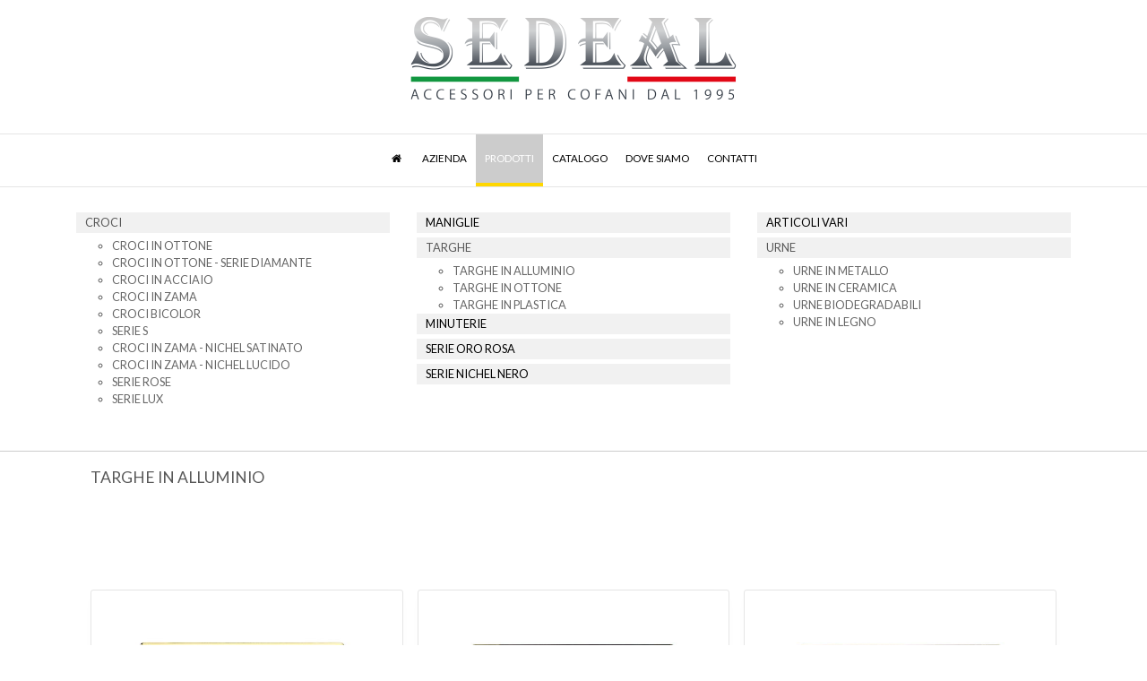

--- FILE ---
content_type: text/html; charset=UTF-8
request_url: https://www.sedeal.it/ita/prodotti.php?cid=12
body_size: 4697
content:
<!DOCTYPE html>
<html lang="it">
  <head>
    <meta charset="UTF-8">
    <meta http-equiv="X-UA-Compatible" content="IE=edge">
    <meta name="viewport" content="width=device-width, initial-scale=1">

    <title>targhe in alluminio  SEDEAL</title>

	
    
    <meta name="author" content="GraphicLab.it">
	
    <link href='https://fonts.googleapis.com/css?family=Open+Sans:400,300,700' rel='stylesheet' type='text/css'>
    <link href="/templates/sed2k161/style/bootstrap.min.css" rel="stylesheet">
    <link href="/templates/sed2k161/css/main.css?v=20240520.02" rel="stylesheet">
    <link rel="stylesheet" href="/templates/sed2k161/js/slick/slick.css">
    <link rel="stylesheet" href="/templates/sed2k161/js/slick/slick-theme.css">
    <link href="/templates/sed2k161/style/glab.css" rel="stylesheet">
    <link href="/templates/sed2k161/style/pretty.css" rel="stylesheet">
<script src="https://kit.fontawesome.com/0e6bc3648d.js" crossorigin="anonymous"></script>



  <script type="text/javascript" src="/templates/js/ajax.js"></script>
</head>
  <body class="pag_prodotti">
<!--  <div class="wrap">-->
	  
<header><div class="logoHeaderBox d-sm-block"><a href="index.php"><img src="/templates/sed2k161/images/accessori-cofani-funebri2.png" class="img-fluid logoHeader"></a></div>
	  
 <div class="navbar navbar-dark bg-dark navbar-expand-md d-sm-block"  data-toggle="sticky-onscroll">
    <div class="mx-auto d-sm-flex d-block flex-sm-nowrap w-100">
        <button type="button" class="navbar-toggler" data-toggle="collapse" data-target=".navbar-collapse">☰</button>               
        <div class="navbar-collapse collapse text-center">
            <ul class="nav navbar-nav nav-fill">                
				<li class="nav-item sm-menu"><a href="azienda.php" title="">azienda</a></li><li class="nav-item sm-menu"><a href="prodotti.php" title="" class="current">prodotti</a></li><li class="nav-item sm-menu"><a href="https://www.sedeal.it/upload/catalogo_SEDEAL_2024.pdf" title="" target="_blank">catalogo</a></li><li class="nav-item sm-menu"><a href="dove-siamo.php" title="">dove siamo</a></li><li class="nav-item sm-menu"><a href="contatti.php" title="">contatti</a></li>
                
            </li>
        </div>
    </div>
</div></header>                 
<a name="menu"></a>
<div class="container-fluid whiteBox">
<div class="row"><div class="col-12"><div class="container">

<div class="row">
  <div class="col-sm-4">
  <ul class="listCategory">
    <li><a class="father">croci</a>
      <ul>
        <li><a href="prodotti.php?cid=8#prd">croci in ottone</a></li>
        <li><a href="prodotti.php?cid=29#prd">croci in ottone - Serie Diamante</a></li>
        <li><a href="prodotti.php?cid=10#prd">croci in acciaio</a></li>
        <li><a href="prodotti.php?cid=9#prd">croci in zama</a></li>
        <li><a href="prodotti.php?cid=11#prd">croci bicolor</a></li>
        <li><a href="prodotti.php?cid=22#prd">Serie S</a></li>
        <li><a href="prodotti.php?cid=25#prd">Croci in zama - nichel satinato</a></li>
        <li><a href="prodotti.php?cid=26#prd">Croci in zama - nichel lucido</a></li>
        <li><a href="prodotti.php?cid=23#prd">Serie Rose</a></li>
<li><a href="prodotti.php?cid=30#prd">Serie LUX</a></li>
      </ul>
    </li>
    </div>
    <div class="col-sm-4">
  <ul class="listCategory">
      <li><a href="prodotti.php?cid=2" class="father">maniglie</a></li>
      <li><a class="father">targhe</a>
        <ul>
          <li><a href="prodotti.php?cid=12#prd">targhe in alluminio</a></li>
          <li><a href="prodotti.php?cid=13#prd">targhe in ottone</a></li>
          <li><a href="prodotti.php?cid=24#prd">targhe in plastica</a></li>
        </ul>
      </li>
    <li><a href="prodotti.php?cid=7" class="father">minuterie</a></li>
    <li><a href="prodotti.php?cid=27" class="father">Serie Oro Rosa</a></li>
    <li><a href="prodotti.php?cid=28" class="father">Serie Nichel Nero</a></li>
		 </ul>
    </div>
    <div class="col-sm-4">
  <ul class="listCategory">
    <li><a href="prodotti.php?cid=5" class="father">Articoli vari</a></li>
    <li><a class="father">urne</a>
      <ul>
        <li><a href="prodotti.php?cid=17#prd">urne in metallo</a></li>
        <li><a href="prodotti.php?cid=15#prd">urne in ceramica</a></li>
        <li><a href="prodotti.php?cid=14#prd">urne biodegradabili</a></li>
        <li><a href="prodotti.php?cid=18#prd">urne in legno</a></li>
      </ul>
    </li>
    
  </ul>
</div>
</div>

</div></div></div>
</div>








<a name="prd"></a>
<div class="container"><div class="row"><div class="col-12">


<div class="titleCat current d-none">targhe in alluminio</div>



<div class="titleCat  d-none">targhe in ottone</div>



<div class="titleCat  d-none">targhe in plastica</div>




</div></div></div>



















<div class="d-sm-none clickToCat"><a href="#menu">LISTA CATEGORIE</a></div>  
<div class="container-fluid">
<!--
	<div class="row pageContent">
    	<div class="col-sm-12">
        	<div class="container">
            	<div class="row">                
                  </div>            
                </div>  
            </div>
        </div>
-->
	<div class="row pageContent">
    	<div class="col-sm-12">
        	<div class="container">
            	<div class="row">
                  <div class="col-sm-12">   
                                       
                  <div class="catalog"><div class="product_even product_row product_row1"><div class="product_cell product_col1"><div class="listItem  cat-12">
<div class="listItemImg"><a href="/modules/catalogue/images/249_0.jpg?T01.jpg?v=3" rel="prettyPhoto[pp_gal]"><img src="/modules/catalogue/images/249_0.jpg?T01.jpg?v=2" class="img-responsive img-fluid" title="T01 15x9 cm" ></a></div>
<div class="listItemDetails">
<div class="listItemName">Art. T01</div>
<div class="listItemType">






</div>
<div class="listItemDim">
<div style="font-size:10px;">Misure:</div>15x9 cm</div>
<div class="listItemExtra"></div>
</div>
</div></div><div class="product_cell product_col2"><div class="listItem  cat-12">
<div class="listItemImg"><a href="/modules/catalogue/images/250_0.jpg?T02.jpg?v=3" rel="prettyPhoto[pp_gal]"><img src="/modules/catalogue/images/250_0.jpg?T02.jpg?v=2" class="img-responsive img-fluid" title="T02 15x9 cm" ></a></div>
<div class="listItemDetails">
<div class="listItemName">Art. T02</div>
<div class="listItemType">






</div>
<div class="listItemDim">
<div style="font-size:10px;">Misure:</div>15x9 cm</div>
<div class="listItemExtra"></div>
</div>
</div></div><div class="product_cell product_col3"><div class="listItem  cat-12">
<div class="listItemImg"><a href="/modules/catalogue/images/251_0.jpg?T03.jpg?v=3" rel="prettyPhoto[pp_gal]"><img src="/modules/catalogue/images/251_0.jpg?T03.jpg?v=2" class="img-responsive img-fluid" title="T03 15x9 cm" ></a></div>
<div class="listItemDetails">
<div class="listItemName">Art. T03</div>
<div class="listItemType">






</div>
<div class="listItemDim">
<div style="font-size:10px;">Misure:</div>15x9 cm</div>
<div class="listItemExtra"></div>
</div>
</div></div><div class="product_cell product_col4"><div class="listItem  cat-12">
<div class="listItemImg"><a href="/modules/catalogue/images/252_0.jpg?T04.jpg?v=3" rel="prettyPhoto[pp_gal]"><img src="/modules/catalogue/images/252_0.jpg?T04.jpg?v=2" class="img-responsive img-fluid" title="T04 12,5x8 cm" ></a></div>
<div class="listItemDetails">
<div class="listItemName">Art. T04</div>
<div class="listItemType">
<div style="font-size:10px;">Disponibile in:</div>
satinato/oro
<br>rame satinato/lucido



</div>
<div class="listItemDim">
<div style="font-size:10px;">Misure:</div>12,5x8 cm</div>
<div class="listItemExtra"></div>
</div>
</div></div><div class="product_cell product_col5"><div class="listItem  cat-12">
<div class="listItemImg"><a href="/modules/catalogue/images/253_0.jpg?T05.jpg?v=3" rel="prettyPhoto[pp_gal]"><img src="/modules/catalogue/images/253_0.jpg?T05.jpg?v=2" class="img-responsive img-fluid" title="T05 12,5x8 cm" ></a></div>
<div class="listItemDetails">
<div class="listItemName">Art. T05</div>
<div class="listItemType">
<div style="font-size:10px;">Disponibile in:</div>
Canna di fucile / bordo oro
<br>Oro / bordo satinato



</div>
<div class="listItemDim">
<div style="font-size:10px;">Misure:</div>12,5x8 cm</div>
<div class="listItemExtra"></div>
</div>
</div></div><div class="product_cell product_col6"><div class="listItem  cat-12">
<div class="listItemImg"><a href="/modules/catalogue/images/254_0.jpg?T06.jpg?v=3" rel="prettyPhoto[pp_gal]"><img src="/modules/catalogue/images/254_0.jpg?T06.jpg?v=2" class="img-responsive img-fluid" title="T06 12,5x8 cm" ></a></div>
<div class="listItemDetails">
<div class="listItemName">Art. T06</div>
<div class="listItemType">






</div>
<div class="listItemDim">
<div style="font-size:10px;">Misure:</div>12,5x8 cm</div>
<div class="listItemExtra"></div>
</div>
</div></div><div class="product_cell product_col7"><div class="listItem  cat-12">
<div class="listItemImg"><a href="/modules/catalogue/images/342_0.jpg?T07.jpg?v=3" rel="prettyPhoto[pp_gal]"><img src="/modules/catalogue/images/342_0.jpg?T07.jpg?v=2" class="img-responsive img-fluid" title="T07 15x9 cm" ></a></div>
<div class="listItemDetails">
<div class="listItemName">Art. T07</div>
<div class="listItemType">
<div style="font-size:10px;">Disponibile in:</div>
Argento




</div>
<div class="listItemDim">
<div style="font-size:10px;">Misure:</div>15x9 cm</div>
<div class="listItemExtra"></div>
</div>
</div></div><div class="product_cell product_col8"><div class="listItem  cat-12">
<div class="listItemImg"><a href="/modules/catalogue/images/284_0.jpg?T115.jpg?v=3" rel="prettyPhoto[pp_gal]"><img src="/modules/catalogue/images/284_0.jpg?T115.jpg?v=2" class="img-responsive img-fluid" title="T115 12,5x8 cm" ></a></div>
<div class="listItemDetails">
<div class="listItemName">Art. T115</div>
<div class="listItemType">
<div style="font-size:10px;">Disponibile in:</div>
bordo diamantato




</div>
<div class="listItemDim">
<div style="font-size:10px;">Misure:</div>12,5x8 cm</div>
<div class="listItemExtra"></div>
</div>
</div></div><div class="product_cell product_col9"><div class="listItem  cat-12">
<div class="listItemImg"><a href="/modules/catalogue/images/285_0.jpg?T116.jpg?v=3" rel="prettyPhoto[pp_gal]"><img src="/modules/catalogue/images/285_0.jpg?T116.jpg?v=2" class="img-responsive img-fluid" title="T116 12,5x8 cm" ></a></div>
<div class="listItemDetails">
<div class="listItemName">Art. T116</div>
<div class="listItemType">
<div style="font-size:10px;">Disponibile in:</div>
bordo diamantato




</div>
<div class="listItemDim">
<div style="font-size:10px;">Misure:</div>12,5x8 cm</div>
<div class="listItemExtra"></div>
</div>
</div></div><div class="product_cell product_col10"><div class="listItem  cat-12">
<div class="listItemImg"><a href="/modules/catalogue/images/286_0.jpg?T117.jpg?v=3" rel="prettyPhoto[pp_gal]"><img src="/modules/catalogue/images/286_0.jpg?T117.jpg?v=2" class="img-responsive img-fluid" title="T117 15x9 cm" ></a></div>
<div class="listItemDetails">
<div class="listItemName">Art. T117</div>
<div class="listItemType">
<div style="font-size:10px;">Disponibile in:</div>
oro / bordo nero
<br>nero / bordo oro



</div>
<div class="listItemDim">
<div style="font-size:10px;">Misure:</div>15x9 cm</div>
<div class="listItemExtra"></div>
</div>
</div></div><div class="product_cell product_col11"><div class="listItem  cat-12">
<div class="listItemImg"><a href="/modules/catalogue/images/287_0.jpg?T119.jpg?v=3" rel="prettyPhoto[pp_gal]"><img src="/modules/catalogue/images/287_0.jpg?T119.jpg?v=2" class="img-responsive img-fluid" title="T119 12,5x8 cm" ></a></div>
<div class="listItemDetails">
<div class="listItemName">Art. T119</div>
<div class="listItemType">






</div>
<div class="listItemDim">
<div style="font-size:10px;">Misure:</div>12,5x8 cm</div>
<div class="listItemExtra"></div>
</div>
</div></div><div class="product_cell product_col12"><div class="listItem  cat-12">
<div class="listItemImg"><a href="/modules/catalogue/images/289_0.jpg?T120.jpg?v=3" rel="prettyPhoto[pp_gal]"><img src="/modules/catalogue/images/289_0.jpg?T120.jpg?v=2" class="img-responsive img-fluid" title="T120 12,5x8 cm" ></a></div>
<div class="listItemDetails">
<div class="listItemName">Art. T120</div>
<div class="listItemType">






</div>
<div class="listItemDim">
<div style="font-size:10px;">Misure:</div>12,5x8 cm</div>
<div class="listItemExtra"></div>
</div>
</div></div><div class="product_cell product_col13"><div class="listItem  cat-12">
<div class="listItemImg"><a href="/modules/catalogue/images/255_0.jpg?T079OL.jpg?v=3" rel="prettyPhoto[pp_gal]"><img src="/modules/catalogue/images/255_0.jpg?T079OL.jpg?v=2" class="img-responsive img-fluid" title="T079OL 14x8,5 cm" ></a></div>
<div class="listItemDetails">
<div class="listItemName">Art. T079OL</div>
<div class="listItemType">






</div>
<div class="listItemDim">
<div style="font-size:10px;">Misure:</div>14x8,5 cm</div>
<div class="listItemExtra"></div>
</div>
</div></div><div class="product_cell product_col14"><div class="listItem  cat-12">
<div class="listItemImg"><a href="/modules/catalogue/images/256_0.jpg?T079N.jpg?v=3" rel="prettyPhoto[pp_gal]"><img src="/modules/catalogue/images/256_0.jpg?T079N.jpg?v=2" class="img-responsive img-fluid" title="T079N 14x8,5 cm" ></a></div>
<div class="listItemDetails">
<div class="listItemName">Art. T079N</div>
<div class="listItemType">






</div>
<div class="listItemDim">
<div style="font-size:10px;">Misure:</div>14x8,5 cm</div>
<div class="listItemExtra"></div>
</div>
</div></div><div class="product_cell product_col15"><div class="listItem  cat-12">
<div class="listItemImg"><a href="/modules/catalogue/images/257_0.jpg?T079A.jpg?v=3" rel="prettyPhoto[pp_gal]"><img src="/modules/catalogue/images/257_0.jpg?T079A.jpg?v=2" class="img-responsive img-fluid" title="T079A 14x8,5 cm" ></a></div>
<div class="listItemDetails">
<div class="listItemName">Art. T079A</div>
<div class="listItemType">






</div>
<div class="listItemDim">
<div style="font-size:10px;">Misure:</div>14x8,5 cm</div>
<div class="listItemExtra"></div>
</div>
</div></div><div class="product_cell product_col16"><div class="listItem  cat-12">
<div class="listItemImg"><a href="/modules/catalogue/images/258_0.jpg?T080OL.jpg?v=3" rel="prettyPhoto[pp_gal]"><img src="/modules/catalogue/images/258_0.jpg?T080OL.jpg?v=2" class="img-responsive img-fluid" title="T080OL 12,5x8 cm" ></a></div>
<div class="listItemDetails">
<div class="listItemName">Art. T080OL</div>
<div class="listItemType">






</div>
<div class="listItemDim">
<div style="font-size:10px;">Misure:</div>12,5x8 cm</div>
<div class="listItemExtra"></div>
</div>
</div></div><div class="product_cell product_col17"><div class="listItem  cat-12">
<div class="listItemImg"><a href="/modules/catalogue/images/259_0.jpg?T080N.jpg?v=3" rel="prettyPhoto[pp_gal]"><img src="/modules/catalogue/images/259_0.jpg?T080N.jpg?v=2" class="img-responsive img-fluid" title="T080N 12,5x8 cm" ></a></div>
<div class="listItemDetails">
<div class="listItemName">Art. T080N</div>
<div class="listItemType">






</div>
<div class="listItemDim">
<div style="font-size:10px;">Misure:</div>12,5x8 cm</div>
<div class="listItemExtra"></div>
</div>
</div></div><div class="product_cell product_col18"><div class="listItem  cat-12">
<div class="listItemImg"><a href="/modules/catalogue/images/260_0.jpg?t080a.jpg?v=3" rel="prettyPhoto[pp_gal]"><img src="/modules/catalogue/images/260_0.jpg?t080a.jpg?v=2" class="img-responsive img-fluid" title="T080A 14x8,5 cm" ></a></div>
<div class="listItemDetails">
<div class="listItemName">Art. T080A</div>
<div class="listItemType">






</div>
<div class="listItemDim">
<div style="font-size:10px;">Misure:</div>14x8,5 cm</div>
<div class="listItemExtra"></div>
</div>
</div></div><div class="product_cell product_col19"><div class="listItem  cat-12">
<div class="listItemImg"><a href="/modules/catalogue/images/261_0.jpg?T079NK.jpg?v=3" rel="prettyPhoto[pp_gal]"><img src="/modules/catalogue/images/261_0.jpg?T079NK.jpg?v=2" class="img-responsive img-fluid" title="T079NK 14x8,5 cm" ></a></div>
<div class="listItemDetails">
<div class="listItemName">Art. T079NK</div>
<div class="listItemType">






</div>
<div class="listItemDim">
<div style="font-size:10px;">Misure:</div>14x8,5 cm</div>
<div class="listItemExtra"></div>
</div>
</div></div><div class="product_cell product_col20"><div class="listItem  cat-12">
<div class="listItemImg"><a href="/modules/catalogue/images/262_0.jpg?T079AR.jpg?v=3" rel="prettyPhoto[pp_gal]"><img src="/modules/catalogue/images/262_0.jpg?T079AR.jpg?v=2" class="img-responsive img-fluid" title="T079AR 14x8,5 cm" ></a></div>
<div class="listItemDetails">
<div class="listItemName">Art. T079AR</div>
<div class="listItemType">






</div>
<div class="listItemDim">
<div style="font-size:10px;">Misure:</div>14x8,5 cm</div>
<div class="listItemExtra"></div>
</div>
</div></div><div class="product_cell product_col21"><div class="listItem  cat-12">
<div class="listItemImg"><a href="/modules/catalogue/images/263_0.jpg?T079S.jpg?v=3" rel="prettyPhoto[pp_gal]"><img src="/modules/catalogue/images/263_0.jpg?T079S.jpg?v=2" class="img-responsive img-fluid" title="T079S 14x8,5 cm" ></a></div>
<div class="listItemDetails">
<div class="listItemName">Art. T079S</div>
<div class="listItemType">






</div>
<div class="listItemDim">
<div style="font-size:10px;">Misure:</div>14x8,5 cm</div>
<div class="listItemExtra"></div>
</div>
</div></div><div class="product_cell product_col22"><div class="listItem  cat-12">
<div class="listItemImg"><a href="/modules/catalogue/images/264_0.jpg?T10.jpg?v=3" rel="prettyPhoto[pp_gal]"><img src="/modules/catalogue/images/264_0.jpg?T10.jpg?v=2" class="img-responsive img-fluid" title="T10 7,5X5,5 cm" ></a></div>
<div class="listItemDetails">
<div class="listItemName">Art. T10</div>
<div class="listItemType">






</div>
<div class="listItemDim">
<div style="font-size:10px;">Misure:</div>7,5X5,5 cm</div>
<div class="listItemExtra"></div>
</div>
</div></div><div class="product_cell product_col23"><div class="listItem  cat-12">
<div class="listItemImg"><a href="/modules/catalogue/images/265_0.jpg?T10A.jpg?v=3" rel="prettyPhoto[pp_gal]"><img src="/modules/catalogue/images/265_0.jpg?T10A.jpg?v=2" class="img-responsive img-fluid" title="T10A 7,5X5,5 cm" ></a></div>
<div class="listItemDetails">
<div class="listItemName">Art. T10A</div>
<div class="listItemType">






</div>
<div class="listItemDim">
<div style="font-size:10px;">Misure:</div>7,5X5,5 cm</div>
<div class="listItemExtra"></div>
</div>
</div></div><div class="product_cell product_col24"><div class="listItem  cat-12">
<div class="listItemImg"><a href="/modules/catalogue/images/266_0.jpg?T11.jpg?v=3" rel="prettyPhoto[pp_gal]"><img src="/modules/catalogue/images/266_0.jpg?T11.jpg?v=2" class="img-responsive img-fluid" title="T11 7X3 cm" ></a></div>
<div class="listItemDetails">
<div class="listItemName">Art. T11</div>
<div class="listItemType">






</div>
<div class="listItemDim">
<div style="font-size:10px;">Misure:</div>7X3 cm</div>
<div class="listItemExtra"></div>
</div>
</div></div><div class="product_cell product_col25"><div class="listItem  cat-12">
<div class="listItemImg"><a href="/modules/catalogue/images/267_0.jpg?T12.jpg?v=3" rel="prettyPhoto[pp_gal]"><img src="/modules/catalogue/images/267_0.jpg?T12.jpg?v=2" class="img-responsive img-fluid" title="T12 7x4 cm" ></a></div>
<div class="listItemDetails">
<div class="listItemName">Art. T12</div>
<div class="listItemType">






</div>
<div class="listItemDim">
<div style="font-size:10px;">Misure:</div>7x4 cm</div>
<div class="listItemExtra"></div>
</div>
</div></div><div class="product_cell product_col26"><div class="listItem  cat-12">
<div class="listItemImg"><a href="/modules/catalogue/images/268_0.jpg?T13.jpg?v=3" rel="prettyPhoto[pp_gal]"><img src="/modules/catalogue/images/268_0.jpg?T13.jpg?v=2" class="img-responsive img-fluid" title="T13 8x6 cm" ></a></div>
<div class="listItemDetails">
<div class="listItemName">Art. T13</div>
<div class="listItemType">






</div>
<div class="listItemDim">
<div style="font-size:10px;">Misure:</div>8x6 cm</div>
<div class="listItemExtra"></div>
</div>
</div></div><div class="product_cell product_col27"><div class="listItem  cat-12">
<div class="listItemImg"><a href="/modules/catalogue/images/269_0.jpg?T14.jpg?v=3" rel="prettyPhoto[pp_gal]"><img src="/modules/catalogue/images/269_0.jpg?T14.jpg?v=2" class="img-responsive img-fluid" title="T14 8,5x6 cm" ></a></div>
<div class="listItemDetails">
<div class="listItemName">Art. T14</div>
<div class="listItemType">






</div>
<div class="listItemDim">
<div style="font-size:10px;">Misure:</div>8,5x6 cm</div>
<div class="listItemExtra"></div>
</div>
</div></div></div></div>                  
                  </div>     
                </div>  
                
            </div>
        </div>
	</div>
</div>
<!--</div>-->
    <div class="footer container-fluid">
      <div class="container py-5">
		  <img src="/templates/sed2k161/images/accessori-cofani-funebri2-white.png" class="logoFooter img-responsive img-fluid">
                	<h2></h2>
			<div class="row row-like-a-table justify-content-between align-items-center">
                <div class="col-sm-4">

	               <p><strong>SEDEAL</strong><br>
di Laffranchi A. &amp; C. s.a.s. Via G.Rossa, 8<br>
25062 Campagnola di Concesio (Brescia) Italia<br>
<i class="fas fa-phone"></i> +39.030.2185183<br>
<i class="fas fa-fax"></i> +39.030.2185183<br>
<i class="fas fa-envelope"></i> info@sedeal.it<br>
</p>
                </div>
              <!--   <div class="col-sm-4 colListCat d-none d-sm-block">
                    <strong>Catalogo SE.DE.AL.</strong>
                    <ul class="listCategory"><li><a href="prodotti.php?cid=1" class="father">croci</a>
<ul>
<li ><a href="prodotti.php?cid=8#prd">croci in ottone</a></li><li ><a href="prodotti.php?cid=10#prd">croci in acciaio</a></li><li ><a href="prodotti.php?cid=9#prd">croci in zama</a></li><li ><a href="prodotti.php?cid=11#prd">croci bicolor</a></li><li ><a href="prodotti.php?cid=22#prd">Serie S</a></li><li ><a href="prodotti.php?cid=25#prd">Croci in zama - nichel satinato</a></li><li ><a href="prodotti.php?cid=26#prd">Croci in zama - nichel lucido</a></li><li ><a href="prodotti.php?cid=23#prd">Serie Rose</a></li><li ><a href="prodotti.php?cid=29#prd">Serie Diamante</a></li><li ><a href="prodotti.php?cid=30#prd">Serie LUX</a></li>
</ul>
</li><li><a href="prodotti.php?cid=2" class="father">maniglie</a></li><li><a href="prodotti.php?cid=3" class="father">targhe</a>
<ul>
<li ><a href="prodotti.php?cid=12#prd">targhe in alluminio</a></li><li ><a href="prodotti.php?cid=13#prd">targhe in ottone</a></li><li ><a href="prodotti.php?cid=24#prd">targhe in plastica</a></li>
</ul>
</li><li><a href="prodotti.php?cid=7" class="father">minuterie</a></li><li><a href="prodotti.php?cid=27" class="father">Serie Oro Rosa</a></li><li><a href="prodotti.php?cid=28" class="father">Serie Nichel Nero</a></li><li><a href="prodotti.php?cid=5" class="father">articoli vari</a></li><li><a href="prodotti.php?cid=4" class="father">urne</a>
<ul>
<li ><a href="prodotti.php?cid=17#prd">urne in metallo</a></li><li ><a href="prodotti.php?cid=15#prd">urne in ceramica</a></li><li ><a href="prodotti.php?cid=14#prd">urne biodegradabili</a></li><li ><a href="prodotti.php?cid=18#prd">urne in legno</a></li>
</ul>
</li></ul>     
                </div> -->
                <div class="col-sm-4 text-right d-flex flex-column">
   
<a href="catalogo.php">
    <img src="/templates/sed2k161/images/catalogo-sedeal.jpg" class="img-responsive img-fluid img-catalogo">
</a>
<a href="https://www.sedeal.it/upload/catalogo_SEDEAL_2024.pdf" class="btn btn__catalog--footer" >Sfoglia il catalogo </a>

                </div>
            </div>
      </div>
      <div style="border-top:solid 1px #ffffff;" class="container-fluid">
        <div class="row no-gutters">
            <div class="col-12">
                <div class="container p-2">
                    <div class="row no-gutters justify-content-between align-items-center">
                        <div class="col-6">P.Iva 03304790177</div>
                        <div class="col-6 text-right"><a href="https://www.sedeal.it/upload/privacy.pdf" target="_blank">privacy e cookie policy</a></div>
                    </div>
                  </div>
            </div>
        </div>
      </div>
    </div>

    <script src="/templates/sed2k161/js/jquery.min.js"></script>
    <script src="/templates/sed2k161/js/bootstrap.min.js"></script>
    <script src="/templates/sed2k161/js/plugins.js"></script>
    <script src="/templates/sed2k161/js/jquery.themepunch.tools.min.js"></script>
    <script src="/templates/sed2k161/js/jquery.prettyPhoto.js"></script>
    <script src="/templates/sed2k161/js/slick/slick.min.js"></script> 
    <script src="/templates/sed2k161/js/graphiclab.js"></script>    
  <script language="JavaScript" type="text/javascript" name="smCataloguePopup">
<!-- 
if (typeof catalogue_popup == 'undefined')
catalogue_popup = function(img, w, h, isnotimg)
{
 var url = "";
 if (isnotimg) url = img;
 var popupwin=window.open(url, '', 'toolbar=no, location=no, directories=no, status=no, menubar=no, scrollbars=no, resizable=no, copyhistory=no, width='+ w +', height='+ h +', screenX=150, screenY=150, top=150, left=150');
 if (popupwin && popupwin.document) {
 if (!isnotimg)
  {
   popupwin.document.write('<HT'+'ML>');
   popupwin.document.write('<HE'+'AD>');
   popupwin.document.write('<TI'+'TLE>Dettaglio</TIT'+'LE>');
   popupwin.document.write('<scr'+'ipt language="JavaScript" type="text/javascript">');
   popupwin.document.write('resize = function()');
   popupwin.document.write(' {');
   popupwin.document.write('  var i=0;');
   popupwin.document.write('  if (navigator.userAgent.indexOf("Chrome") > -1) i=23;');
   popupwin.document.write('  if (document.images[0]) window.resizeTo(document.images[0].width +16,  document.images[0].height+90-i);');
   popupwin.document.write('  self.focus();');
   popupwin.document.write(' }');
   popupwin.document.write('</scr'+'ipt>');
   popupwin.document.write('</HE'+'AD>');
   popupwin.document.write('<BO'+'DY bgcolor="#FFFFFF" bottommargin=0 marginheight=0 marginwidth=0 rightmargin=0 topmargin=0 leftmargin=0 onload="resize()"><a');
   popupwin.document.write(' href="javascript:window.close()"><img src="'+img+'" width="'+w+'"  height="'+h+'" alt="" border="0"></a></BO'+'DY>');
   popupwin.document.write("</HT"+"ML>");
   popupwin.document.close();
  }
 popupwin.moveTo((screen.availWidth-w) / 2, (screen.availHeight-h) / 2);
 popupwin.moveTo((screen.availWidth-w) / 2, (screen.availHeight-h) / 2);
 popupwin.focus();
 }
}
// -->
</script>
<script language="JavaScript" type="text/javascript">
<!-- 
if (typeof ecOrderProduct == "undefined")
 {
  ecOrderProduct = function(page, cid, pid, obj)
   {
    var qt = 0;
    var err = false;
    var cart = { "page": page, "ecCmd": "addcartproduct", "pref": "&pid="+pid, "qty": "", "param": "" };
    if (cid >= 0) cart.pref += "&cid=" + cid;
    var p = document.getElementsByTagName('select');
    var myRE = new RegExp("^p"+pid+"opt(.)");
    for(i=0;i<p.length && err == false;i++)
     {
      var res = myRE.exec(p[i].name);
      if (res != null && res.length > 1)
       {
        if (p[i].selectedIndex == 0) err = p[i];
        cart.qty += "&opt"+ res[1] +"="+ p[i].options[p[i].selectedIndex].value;
       }
     }
    if (err == false)
     {
      p = document.getElementsByTagName('input');
      for(i=0;i<p.length;i++)
       {
        if (p[i].name == "q"+pid)
         {
          cart.qty += "&q="+ p[i].value;
          qt += p[i].value;
         }
        if (p[i].name.indexOf("q"+pid+"opt")==0)
         {
          if (p[i].value != 0)
           {
            cart.qty += "&"+ p[i].name +"="+ p[i].value;
            qt += p[i].value;
           }
         }
        if (p[i].name == "qmi"+pid)
         {
          cart.param += "&qmi="+ p[i].value;
         }
        if (p[i].name == "qma"+pid)
         {
          cart.param += "&qma="+ p[i].value;
         }
        if (p[i].name == "qmu"+pid)
         {
          cart.param += "&qmu="+ p[i].value;
         }
       }

      if (typeof ecOrderProductAddictionalOptions == "function")
        err = ecOrderProductAddictionalOptions(page, cid, pid, cart, obj);

      p = document.getElementsByTagName('textarea');
      for(i=0;i<p.length;i++)
       {
        if (p[i].name == "q"+pid+"notes")
         {
          cart.param += "&"+ p[i].name +"="+ escape(p[i].value);
         }
       }

     }
    if (err == false)
     {
      if (qt != 0)
       {
        if (typeof ecOrderAjaxProduct != "function") self.location.href=cart.page+"?ecCmd="+cart.ecCmd+cart.pref+cart.qty+cart.param;
        else return ecOrderAjaxProduct(cart, pid, cid, obj);
       }
      else alert("Inserire una quantit&agrave;!");
     }
    else
     {
      alert("Selezionare un'opzione");
      err.focus();
     }
   }
 }
// -->
</script>
</body>
</html>

--- FILE ---
content_type: text/css
request_url: https://www.sedeal.it/templates/sed2k161/css/main.css?v=20240520.02
body_size: 4940
content:
@import"https://fonts.googleapis.com/css?family=Open+Sans:400,700";@import"https://fonts.googleapis.com/css?family=Lato:300,400,900";@import"https://fonts.googleapis.com/css?family=Lato:300,400,900";:root{--footerHeight:635px}@media(min-width: 576px){:root{--footerHeight:495px}}.blur{-webkit-filter:blur(5px);-moz-filter:blur(5px);-o-filter:blur(5px);-ms-filter:blur(5px)}.blur:after{content:"";display:block;position:fixed;top:0px;left:0px;width:110%;height:110%;background:rgba(0,0,0,.87)}.red{color:#666}.saturate{filter:saturate(3)}.grayscale{filter:grayscale(100%)}.contrast{filter:contrast(160%)}.brightness{filter:brightness(0.25)}.superBrightness{filter:brightness(10)}invert{filter:invert(100%)}.sepia{filter:sepia(100%)}.huerotate{filter:hue-rotate(180deg)}.rss.opacity{filter:opacity(50%)}body{overflow-x:hidden}#wrapper{padding-left:0;transition:all .5s ease}#wrapper.toggled{padding-left:30%}#sidebar-wrapper{z-index:1000;position:fixed;left:30%;width:0;height:100%;margin-left:-30%;overflow-y:auto;background:#000;transition:all .5s ease;color:#fff}#wrapper.toggled #sidebar-wrapper{width:30%}#page-content-wrapper{width:100%;position:absolute;height:100%}#wrapper.toggled #page-content-wrapper{position:absolute;margin-left:-30%}.navbar-toggle{float:left;background-color:#000}.navbar-toggle .icon-bar{background-color:#fff}.containerSidebar{position:relative}button#menu-toggle{background:#f1f1f1;border:0px;border-radius:200px;height:40px;width:40px;display:block;text-align:center;position:absolute;top:20px;left:20px;z-index:20}button#menu-toggle .icon-bar{background-color:#000;display:block;width:50%;height:3px;margin:auto}button#menu-toggle .icon-bar+.icon-bar{margin-top:4px}button#menu-toggle-close{background:#fff;border:0px;border-radius:200px;height:40px;width:40px;display:none;text-align:center;position:absolute;top:20px;right:30px;color:#000}button#menu-toggle-close .icon-closer{color:#000;display:block;width:50%;height:3px;margin:auto}button#menu-toggle-close .icon-bar+.icon-bar{margin-top:4px}.toggled button#menu-toggle-close{display:block}.sidebarMenu{margin-top:80px}.sidebarMenu a{color:#fff}div#cookie-msg{background:#666 !important;color:#fff !important;z-index:10000;position:absolute;bottom:0px}div#cookie-msg-inner{font-size:13px}div#cookie-msg-inner a{color:#fff;text-decoration:underline}div#cookieClose{background:#ccc !important;color:#fff !important;text-transform:uppercase}html{position:relative;min-height:100%;background:#fff}body{margin:0px 0px var(--footerHeight) 0px;margin-bottom:var(--footerHeight);background:#fff;background-repeat:no-repeat;background-size:cover;background-attachment:fixed}header{height:189px}header .container-fluid.top{background:#f1f1f1;color:#fff;font-size:12px}header .container-fluid.top .toReserved{background:#666;padding:5px 10px;margin-right:-15px;width:150px;text-align:center;float:right}header .container-fluid.top .dataContact{padding:5px 10px;margin-right:-15px}header .toReserved{background:#666;padding:5px 10px;margin-right:-15px;width:150px;text-align:center;position:absolute;right:0px;color:#fff;line-height:27px}header .head{margin:20px auto}header .head .socialIcons a{color:#585858;margin:0px 10px}.navbar-header{height:130px}.logoHeaderBox{text-align:center;width:100%;margin-top:1rem}.logo{width:200px;height:auto}body{color:#585858 !important;font-size:.8em}*{font-family:"Lato",sans-serif}h1,.h1{font-size:1.3rem;font-weight:300;margin-top:20px;margin-bottom:10px;color:#666}h2,.h2{font-weight:300;margin:0px 0px 1em 0px}h3,.h3{font-size:25px;font-weight:300;color:gold}h4,.h4{font-size:18px;font-weight:300}hr{border-top:1px solid #585858}a{color:#666}a:hover{color:inherit}a:active{color:inherit}a:visit{color:inherit}p,.p{line-height:1.5em;font-size:1.3em}.bigTitle{font-size:2.5rem;font-weight:300;color:#fff}.bigSubTitle{font-size:35px;color:#666;font-weight:300;margin-top:-20px}.support .dataContact a{color:#fff}@media(min-width: 320px)and (max-width: 414px){.bigTitle{font-size:1.8rem}.h2,h2{font-size:1.4rem}}@media(min-width: 415px)and (max-width: 767px){.h2,h2{font-size:1.8rem}}@media(min-width: 768px){.h2,h2{font-size:1.5rem}}.signin_login{width:100%;margin:0px;padding:1rem;position:fixed;top:0px;left:0px;z-index:10000000;background:#ccc}.signin_login .title{font-weight:900;color:#ccc}.signin_logout{background:#f1f1f1;font-size:.8rem;padding:20px}.signin_logout .title{display:none}.signin_logout .btn-sm{font-size:.6rem;margin-bottom:5px}.signin_logout .button_data{display:none;text-align:left;padding-top:10px}.signin_logout .button_data .button{margin:0px}.signin_logout .disabled{opacity:.3}.signin_logout .btn-warning{background:gold;border-color:gold;color:#fff}.btn-recover+button{display:none}.showIfLogged{display:none}.bottle{position:relative;background:url(/upload/catalogo/fluid.png);background-position-x:0px;background-position-y:-65px}.pointsFluid{transform:rotate(-90deg);position:absolute;top:31px;right:-20px;font-weight:600}.pointsFluid:before{content:"";border-right:1px dashed #353a40;width:1px;height:30px;display:block;position:absolute;margin-left:-5px;bottom:3px}.signin_newuser .label_data{display:block !important}.signin_pwdchange .label_data{display:inline-block}.signin_pwdchange .field{display:block;margin-left:0px !important}.space-sm-20{height:20px}.space-sm-40{height:40px}.carousel{box-shadow:0px 3px 15px -3px rgba(0,0,0,.05);border-bottom:solid 1px #f0f0f0;position:relative}.carousel-inner-100 .carousel-item{height:calc(100vh - 189px);min-height:300px;background:no-repeat center center scroll;background-size:cover}.carousel-inner-100 .carousel-item .carousel-caption{position:absolute;top:50%;left:0%;width:100%;text-align:center}.carousel-inner-100 .carousel-caption{margin:0 10%;width:auto}.carousel-inner-100 .carousel-caption .bigTitle{text-transform:uppercase}.carousel-inner-100 .carousel-caption .bigTitle:after{border-top:1px solid #fff;width:150px;margin:20px 0px;content:"";height:1px;display:block}.carousel-inner-100 .carousel-caption p{font-size:1.25rem;font-weight:300;text-transform:uppercase}.carousel-inner-100 .carousel-caption .btn,.carousel-inner-100 .carousel-caption .smFMform1 .button_data .button,.smFMform1 .button_data .carousel-inner-100 .carousel-caption .button{font-size:1.25rem;font-weight:300;text-transform:uppercase;border:1px solid #fff;padding:5px 10px;border-radius:0px}.carousel-inner-100 .carousel-caption .btn:hover,.carousel-inner-100 .carousel-caption .smFMform1 .button_data .button:hover,.smFMform1 .button_data .carousel-inner-100 .carousel-caption .button:hover{background:#666;border:1px solid #666}.carousel-inner-100 .carousel-banner-inside{position:absolute;top:50%;left:50%;transform:translate(-50%, -50%);-webkit-transform:translate(-50%, -50%);-ms-transform:translate(-50%, -50%);-moz-transform:translate(-50%, -50%);-o-transform:translate(-50%, -50%)}div#carouselHome{margin:auto}@keyframes home-arrow-down{from{transform:translate3d(0, 0px, 0);filter:alpha(opacity=0);opacity:0;-ms-filter:"progid:DXImageTransform.Microsoft.Alpha(Opacity=0)"}10%{transform:translate3d(0, 5px, 0);filter:alpha(opacity=100);opacity:1;-ms-filter:"progid:DXImageTransform.Microsoft.Alpha(Opacity=100)"}to{transform:translate3d(0, 30px, 0);filter:alpha(opacity=0);opacity:0;-ms-filter:"progid:DXImageTransform.Microsoft.Alpha(Opacity=0)"}}@keyframes fade-out{from{filter:alpha(opacity=100);opacity:1;-ms-filter:"progid:DXImageTransform.Microsoft.Alpha(Opacity=1)"}to{filter:alpha(opacity=0);opacity:0;-ms-filter:"progid:DXImageTransform.Microsoft.Alpha(Opacity=0)"}}@keyframes fade-in{from{filter:alpha(opacity=0);opacity:0;-ms-filter:"progid:DXImageTransform.Microsoft.Alpha(Opacity=0)"}to{filter:alpha(opacity=100);opacity:1;-ms-filter:"progid:DXImageTransform.Microsoft.Alpha(Opacity=1)"}}.fieldNewsletter input[type=text]{width:350px;display:inline-block;border:0px;height:38px;margin-right:-56px;vertical-align:top;padding-right:60px;color:#585858}.newsletter_container{width:400px;margin:0 auto;border:1px solid #ccc}.newsletter_container .field.fmFieldType2{display:block;width:100%;padding:1rem 1rem 0 1rem}.newsletter_container .field.fmFieldType3{width:100%;margin-left:0px;padding:1rem 1rem 0 1rem}.newsletter_container .title{font-size:1rem;background:url(/upload/banner/newsletter.jpg);padding:1rem;height:230px;text-align:right;color:#fff}.newsletter_container .button_data{text-align:center;margin-bottom:1rem}.newsletter_container .button{margin:0 auto}.newsletter_container .success{font-size:2rem;padding:1rem;text-align:left}.row.course{border-bottom:1px solid #ccc}.bigDate{font-size:2.4rem;text-align:center;padding:5px;border-radius:5px;color:#666;display:inline-block}.bigDate .monthDate{text-transform:uppercase;font-size:.3rem}.monthDate[month="01"]:before{content:"GENNAIO"}.monthDate[month="02"]:before{content:"FEBBRAIO"}.monthDate[month="03"]:before{content:"MARZO"}.monthDate[month="04"]:before{content:"APRILE"}.monthDate[month="05"]:before{content:"MAGGIO"}.monthDate[month="06"]:before{content:"GIUGNO"}.monthDate[month="07"]:before{content:"LUGLIO"}.monthDate[month="08"]:before{content:"AGOSTO"}.monthDate[month="09"]:before{content:"SETTEMBRE"}.monthDate[month="10"]:before{content:"OTTOBRE"}.monthDate[month="11"]:before{content:"NOVEMBRE"}.monthDate[month="12"]:before{content:"DICEMBRE"}.monthDate{font-size:0px !important}.monthDate:before{display:block;font-size:15px;text-align:center}.courseTitle{font-size:1.1rem}.courseTitle.gratis:after{content:"GRATUITO";display:block;color:#c00;font-size:10px}.calText{text-transform:uppercase;font-size:1rem}.otTable{position:relative}.otTh div{display:inline-block;width:150px;border-top:1px solid;border-bottom:1px solid;border-right:1px solid;padding:.5rem;text-align:center}.otTh div:first-child{border-left:1px solid}.otRow div{display:inline-block;margin-top:-1px}.otRow div{display:inline-block;width:150px;border-top:1px solid;border-bottom:1px solid;border-right:1px solid;padding:.5rem;text-align:center}.otRow div:first-child{border-left:1px solid}body[page=user] .signin_newuser .h4{display:none}.pageContent{margin-top:5rem;min-height:500px}.whiteBox{background:#fff;padding:2rem;border-bottom:1px solid #ccc}.categorySlider{display:flex;gap:10px}.categorySlider__item{width:100%;height:100%;padding:25px;border:solid 1px #e5e5e5;box-shadow:0px 3px 15px -3px rgba(0,0,0,.02);border-radius:3px;overflow:hidden;display:flex;flex-direction:column;align-content:center;align-items:center;margin-left:5px;margin-right:5px}.categorySlider__item .name{font-size:20px}.categorySlider__item .photo{width:100%;height:100%}.categorySlider__item .photo img{-o-object-fit:cover;object-fit:cover;width:100%;height:100%}.showIfNotLogged,.showIfLogged{display:none}.catalog{margin-bottom:100px}.catalog .clearfix{border-bottom:1px solid #ccc;padding-top:20px;margin-bottom:20px}@media(min-width: 767px){.catalog .clearfix{grid-column:span 2}}@media(min-width: 991px){.catalog .clearfix{grid-column:span 3}}.listItemDetails{padding:10px;border-top:1px solid #e5e5e5}.listItemName{font-weight:bold}.listItemType{margin-top:10px}.listItemDim{margin-top:10px}.listItemImg{min-height:270px;background:#fff;position:relative}ul.listCategory{list-style:none;padding-left:0px;font-size:.8rem;text-transform:uppercase}a.father{background:#f1f1f1;display:block;padding:2px 10px;margin-bottom:5px;color:#000}.clickToCat{position:fixed;bottom:0px;z-index:100;background:#fff;text-align:center;display:block;width:100%;padding:5px;border-top:1px solid #ccc}.titleCat.current{display:block !important;font-size:1.1rem;margin:1rem 0 1rem 1rem;text-transform:uppercase}img#fullResImage{height:100%;width:auto !important;max-width:100%;height:auto !important;max-height:95%;position:absolute;top:50%;left:50%;transform:translate(-50%, -50%);-webkit-transform:translate(-50%, -50%);-ms-transform:translate(-50%, -50%);-moz-transform:translate(-50%, -50%);-o-transform:translate(-50%, -50%)}.pp_pic_holder.light_rounded{position:fixed;top:50% !important;left:50% !important;transform:translate(-50%, -50%);-webkit-transform:translate(-50%, -50%);-ms-transform:translate(-50%, -50%);-moz-transform:translate(-50%, -50%);-o-transform:translate(-50%, -50%);width:calc(70% - 20px) !important;background:#fff;height:calc(70vh - 20px)}.pp_content{width:100% !important;text-align:center;height:100% !important}.pp_hoverContainer{width:100% !important;height:100% !important}.pp_details{width:100% !important}.pp_content_container{height:100%}.pp_left{height:100%}.pp_right{height:calc(100% - 20px)}.pp_fade{height:100%}div#pp_full_res{height:calc(100% - 50px) !important}.pp_bottom{display:none}.pp_details{position:fixed !important;bottom:0px;left:0px;margin:10px !important;width:calc(100% - 20px) !important;padding:20px !important;z-index:100000}a.pp_close{height:70px !important;background:#006400;display:block;position:absolute;top:0px;right:0px;background:url(/templates/sed2k161/images/close.png) !important;width:70px !important;background-size:cover !important;background-repeat:no-repeat}a.pp_next{height:50px !important;width:50px !important;background:url(/templates/sed2k161/images/next.png) #000 !important;background-size:cover !important;background-repeat:no-repeat;position:absolute;top:50%;right:0px;transform:translate(0, -50%);-webkit-transform:translate(0, -50%);-ms-transform:translate(0, -50%);-moz-transform:translate(0, -50%);-o-transform:translate(0, -50%);background-position:-5px !important}a.pp_previous{height:50px !important;width:50px !important;background:url(/templates/sed2k161/images/prev.png) #000 !important;background-size:cover !important;background-repeat:no-repeat;position:absolute;top:50%;left:-40px;transform:translate(0, -50%);-webkit-transform:translate(0, -50%);-ms-transform:translate(0, -50%);-moz-transform:translate(0, -50%);-o-transform:translate(0, -50%);background-position:5px !important}.product_row{display:grid;grid-template-columns:repeat(auto-fill, minmax(260px, 1fr));grid-template-rows:auto;grid-column-gap:1rem;grid-row-gap:1rem;width:100%;padding:1rem}.product_row .product_cell{width:100%;height:100%;border:solid 1px #e5e5e5;border-radius:3px;overflow:hidden;box-shadow:0px 3px 15px -3px rgba(0,0,0,.02)}.product_row .product_cell .listItem{height:100%;width:100%;display:flex;flex-direction:column;padding:15px}@media(min-width: 320px)and (max-width: 414px){.product{width:100%;display:inline-block}}@media(min-width: 320px)and (max-width: 767px){body[page=brand] .product{width:49%}}@media(width: 768px){body[page=brand] .product{width:49%}}@media(min-width: 415px)and (max-width: 767px){.product{width:49%;display:inline-block}}.googlemap{height:500px}.googlemapLocation.googlemapLocation_postheader{background:rgba(61,61,61,.74);margin:0px auto 19px auto;padding:10px 20px 0px 20px;z-index:10;position:relative;width:100%;color:#fff}.googlemapLocation.googlemapLocation_postheader input[type=text]{color:#000}.googlemapLocation.googlemapLocation_postheader input[type=submit]{position:absolute;top:48px;right:20px;height:40px;background:#948a80;border:0px;color:#fff;text-transform:uppercase;padding:0px 20px}div#googlemapDirections_carousel{margin:0px auto;max-width:360px;padding:10px}select,textarea,input[type=text],input[type=password],input[type=datetime],input[type=datetime-local],input[type=date],input[type=month],input[type=time],input[type=week],input[type=number],input[type=email],input[type=url],input[type=search],input[type=tel],input[type=color],input[type=file]{display:inline-block;-webkit-font-smoothing:antialiased;-webkit-text-size-adjust:100%;font-weight:inherit;width:100%;height:40px;padding:0px 5px;font-size:14px;line-height:25px;color:inherit;border:1px solid #ccc;background:#fff;resize:none;vertical-align:middle;box-shadow:none;border-radius:0;transition:all 200ms ease-in}input[type=file]{line-height:40px}.field{margin-bottom:1rem;display:inline-block}.field:nth-child(1n){width:49%;margin-right:1%}.field:nth-child(2n){width:49%;margin-right:0%;margin-left:1%}textarea{height:200px}.field .mandatory:after{content:"*";margin-left:5px;font-size:.7em;position:absolute}.field .value_check{float:left;margin-right:10px}.value_data{position:relative}.privacy{font-size:.6em;font-style:italic;margin:10px 0px}.search{position:relative;background:#f1f1f1;margin-left:-10px;padding:10px;margin-top:10px;color:#666;font-size:.9em;border:1px solid #ccc}.search input{width:100%;border:1px solid #ccc;margin-top:5px;font-size:1.5em;background:#fff}.search .btn-search{position:absolute;bottom:6px;right:16px;padding:4px 5px !important;font-size:1.5em !important;border-radius:0px;color:#fff;text-transform:uppercase;width:80px;background:#ccc}.label_data{display:none}.errormessage{text-align:center;padding-top:1rem;color:red;font-style:italic;margin:.5rem}.smFMform1{border:solid 1px #e5e5e5;padding:20px;border-radius:3px;box-shadow:0px 3px 15px -3px rgba(0,0,0,.02);margin-bottom:50px}.smFMform1 .button_data{text-align:center}@media(max-width: 540px){.smFMform1 .field{width:100%;margin:7px 0}}.sticky.is-sticky{position:fixed;left:0;right:0;top:0;z-index:1000;width:100%}.nav>li>ul{display:none}.navbar{font-size:.9em;margin-bottom:0;border:0px;border-radius:0px;background-color:#fff !important;border-bottom:0px solid #000;padding:0px}.navbar li a{text-transform:uppercase;color:#fff;padding:10px}.navbar li .card a{padding:0px}.navbar li .card a:hover{background:rgba(0,0,0,0)}.navbar-collapse{border-top:1px solid #e5e5e5;border-bottom:1px solid #e5e5e5;justify-content:center;margin-top:35px}ul.nav.navbar-nav{text-align:center;line-height:34px;display:flex;justify-content:center;gap:10px}ul.nav.navbar-nav li.nav-item.sm-menu{line-height:34px}ul.nav.navbar-nav a{color:#000;display:block}ul.nav.navbar-nav a:hover{color:#666;border-bottom:4px solid gold;background:#ccc}ul.nav.navbar-nav a.current{text-decoration:none;background:#ccc !important;color:#fff !important;border-bottom:4px solid gold !important}button.navbar-toggler{background:#666;margin:1rem}.collapse.show{z-index:100;position:relative;background-color:#e4e4e4}.btn,.smFMform1 .button_data .button{display:inline-block;font-weight:400;text-align:center;white-space:nowrap;vertical-align:middle;-webkit-user-select:none;-moz-user-select:none;user-select:none;border:1px solid rgba(0,0,0,0);padding:.375rem .75rem;font-size:1rem;line-height:1.5;border-radius:.25rem;transition:color .15s ease-in-out,background-color .15s ease-in-out,border-color .15s ease-in-out,box-shadow .15s ease-in-out}.btn-recover{background:#ccc;color:#666}.btn-cta{background:#666;color:#fff}a.btn-cta{color:#fff !important}.btn-ctaB{background:rgba(0,0,0,0);border:1px solid #fff;text-transform:uppercase}.btn-ctaB.dark{border:1px solid #000;color:#000}.btn-ctaB.white{background:#fff !important}.btn-ctaR{background:rgba(0,0,0,0);border:1px solid #c00;color:#c00;text-transform:uppercase}.btn__carousel{border:solid 1px #b8b8b8;color:#b8b8b8;padding:10px 20px;text-transform:uppercase;position:absolute;bottom:30px;left:20%;z-index:2}.btn__catalog--footer{border:solid 1px #fff;color:#fff;background-color:#7b7b7b;padding:7px 7px;text-transform:uppercase;margin:10px 0}footer,.footer{position:absolute;bottom:0px;background:#626262;width:100%;color:#fff;font-size:14px;font-weight:300;height:var(--footerHeight)}footer strong,.footer strong{font-weight:700}footer a,.footer a{color:#fff !important}footer ul,.footer ul{padding-left:0px;list-style:none}footer ul ul,.footer ul ul{margin-left:1rem}footer p,.footer p{font-size:1em}footer p .fas,.footer p .fas{margin-left:-15px;opacity:.5;margin-right:5px}footer .colListCat,.footer .colListCat{padding-left:100px}footer .img-catalogo,.footer .img-catalogo{width:110px}footer ul.listCategory,.footer ul.listCategory{font-size:.7rem;padding-left:0px;margin-left:0px;margin-bottom:0 !important}footer ul.listCategory li,.footer ul.listCategory li{margin:0px;padding-left:0px}footer ul.listCategory li a,.footer ul.listCategory li a{padding:0px;margin:0px}footer ul.listCategory ul li,.footer ul.listCategory ul li{margin:0px;display:none}.logoFooter{margin-bottom:1rem}@media(min-width: 320px)and (max-width: 414px){.navbar-nav li.nav-item{padding-left:1rem}.carousel-inner-100 .carousel-item .carousel-caption{top:10%}.product{width:100%;display:inline-block}footer{position:relative}}@media(min-width: 415px)and (max-width: 767px){.product{width:50%;display:inline-block}}

--- FILE ---
content_type: text/css
request_url: https://www.sedeal.it/templates/sed2k161/style/glab.css
body_size: 1400
content:
@font-face {
  font-family: 'glab';
  src: url('../font/glab.eot?67440450');
  src: url('../font/glab.eot?67440450#iefix') format('embedded-opentype'),
       url('../font/glab.woff2?67440450') format('woff2'),
       url('../font/glab.woff?67440450') format('woff'),
       url('../font/glab.ttf?67440450') format('truetype'),
       url('../font/glab.svg?67440450#glab') format('svg');
  font-weight: normal;
  font-style: normal;
}
/* Chrome hack: SVG is rendered more smooth in Windozze. 100% magic, uncomment if you need it. */
/* Note, that will break hinting! In other OS-es font will be not as sharp as it could be */
/*
@media screen and (-webkit-min-device-pixel-ratio:0) {
  @font-face {
    font-family: 'glab';
    src: url('../font/glab.svg?67440450#glab') format('svg');
  }
}
*/
 
 [class^="icon-"]:before, [class*=" icon-"]:before {
  font-family: "glab";
  font-style: normal;
  font-weight: normal;
  speak: none;
 
  display: inline-block;
  text-decoration: inherit;
  width: 1em;
  margin-right: .2em;
  text-align: center;
  /* opacity: .8; */
 
  /* For safety - reset parent styles, that can break glyph codes*/
  font-variant: normal;
  text-transform: none;
 
  /* fix buttons height, for twitter bootstrap */
  line-height: 1em;
 
  /* Animation center compensation - margins should be symmetric */
  /* remove if not needed */
  margin-left: .2em;
 
  /* you can be more comfortable with increased icons size */
  /* font-size: 120%; */
 
  /* Font smoothing. That was taken from TWBS */
  -webkit-font-smoothing: antialiased;
  -moz-osx-font-smoothing: grayscale;
 
  /* Uncomment for 3D effect */
  /* text-shadow: 1px 1px 1px rgba(127, 127, 127, 0.3); */
}
 
.icon-search:before { content: '\e800'; } /* '' */
.icon-mail:before { content: '\e801'; } /* '' */
.icon-mail-alt:before { content: '\e802'; } /* '' */
.icon-star:before { content: '\e803'; } /* '' */
.icon-star-empty:before { content: '\e804'; } /* '' */
.icon-user:before { content: '\e805'; } /* '' */
.icon-user-plus:before { content: '\e806'; } /* '' */
.icon-home:before { content: '\e807'; } /* '' */
.icon-link-ext:before { content: '\e808'; } /* '' */
.icon-lock:before { content: '\e809'; } /* '' */
.icon-lock-open:before { content: '\e80a'; } /* '' */
.icon-bookmark:before { content: '\e80b'; } /* '' */
.icon-location:before { content: '\e80c'; } /* '' */
.icon-trash:before { content: '\e80d'; } /* '' */
.icon-docs:before { content: '\e80e'; } /* '' */
.icon-doc-text:before { content: '\e80f'; } /* '' */
.icon-file-pdf:before { content: '\e810'; } /* '' */
.icon-file-word:before { content: '\e811'; } /* '' */
.icon-file-excel:before { content: '\e812'; } /* '' */
.icon-file-image:before { content: '\e813'; } /* '' */
.icon-folder-empty:before { content: '\e814'; } /* '' */
.icon-folder-open-empty:before { content: '\e815'; } /* '' */
.icon-phone:before { content: '\e816'; } /* '' */
.icon-calendar:before { content: '\e817'; } /* '' */
.icon-down-open:before { content: '\e818'; } /* '' */
.icon-left-open:before { content: '\e819'; } /* '' */
.icon-right-open:before { content: '\e81a'; } /* '' */
.icon-up-open:before { content: '\e81b'; } /* '' */
.icon-angle-left:before { content: '\e81c'; } /* '' */
.icon-angle-right:before { content: '\e81d'; } /* '' */
.icon-angle-up:before { content: '\e81e'; } /* '' */
.icon-angle-down:before { content: '\e81f'; } /* '' */
.icon-edit:before { content: '\e820'; } /* '' */
.icon-pin:before { content: '\e821'; } /* '' */
.icon-upload:before { content: '\e822'; } /* '' */
.icon-download:before { content: '\e823'; } /* '' */
.icon-cog:before { content: '\e824'; } /* '' */
.icon-sliders:before { content: '\e825'; } /* '' */
.icon-help-circled:before { content: '\e826'; } /* '' */
.icon-attention:before { content: '\e827'; } /* '' */
.icon-hammer:before { content: '\e828'; } /* '' */
.icon-calc:before { content: '\e829'; } /* '' */
.icon-ok-squared:before { content: '\e82a'; } /* '' */
.icon-ok-circled:before { content: '\e82b'; } /* '' */
.icon-paper-plane:before { content: '\e82c'; } /* '' */
.icon-megaphone:before { content: '\e82d'; } /* '' */
.icon-wifi:before { content: '\e82e'; } /* '' */
.icon-desktop:before { content: '\e82f'; } /* '' */
.icon-laptop:before { content: '\e830'; } /* '' */
.icon-tablet:before { content: '\e831'; } /* '' */
.icon-mobile:before { content: '\e832'; } /* '' */
.icon-login:before { content: '\e833'; } /* '' */
.icon-logout:before { content: '\e834'; } /* '' */

--- FILE ---
content_type: text/plain
request_url: https://www.google-analytics.com/j/collect?v=1&_v=j102&a=1103573043&t=pageview&_s=1&dl=https%3A%2F%2Fwww.sedeal.it%2Fita%2Fprodotti.php%3Fcid%3D12&ul=en-us%40posix&dt=targhe%20in%20alluminio%20SEDEAL&sr=1280x720&vp=1280x720&_u=IEDAAEABAAAAACAAI~&jid=70778780&gjid=880488535&cid=1082195442.1769223895&tid=UA-84774528-1&_gid=418217552.1769223895&_r=1&_slc=1&z=1013097383
body_size: -829
content:
2,cG-8HPPPT11GS

--- FILE ---
content_type: application/x-javascript
request_url: https://www.sedeal.it/templates/sed2k161/js/graphiclab.js
body_size: 6303
content:
/* Author:

*/
if (!jQuery.support.cors && window.XDomainRequest) {
    var httpRegEx = /^https?:\/\//i;
    var getOrPostRegEx = /^get|post$/i;
    var sameSchemeRegEx = new RegExp('^'+location.protocol, 'i');
    var xmlRegEx = /\/xml/i;

    // ajaxTransport exists in jQuery 1.5+
    jQuery.ajaxTransport('text html xml json', function(options, userOptions, jqXHR){
        // XDomainRequests must be: asynchronous, GET or POST methods, HTTP or HTTPS protocol, and same scheme as calling page
        if (options.crossDomain && options.async && getOrPostRegEx.test(options.type) && httpRegEx.test(userOptions.url) && sameSchemeRegEx.test(userOptions.url)) {
            var xdr = null;
            var userType = (userOptions.dataType||'').toLowerCase();
            return {
                send: function(headers, complete){
                    xdr = new XDomainRequest();
                    if (/^\d+$/.test(userOptions.timeout)) {
                        xdr.timeout = userOptions.timeout;
                    }
                    xdr.ontimeout = function(){
                        complete(500, 'timeout');
                    };
                    xdr.onload = function(){
                        var allResponseHeaders = 'Content-Length: ' + xdr.responseText.length + '\r\nContent-Type: ' + xdr.contentType;
                        var status = {
                            code: 200,
                            message: 'success'
                        };
                        var responses = {
                            text: xdr.responseText
                        };

                                try {
                                    if (userType === 'json') {
                                        try {
                                            responses.json = JSON.parse(xdr.responseText);
                                        } catch(e) {
                                            status.code = 500;
                                            status.message = 'parseerror';
                                            //throw 'Invalid JSON: ' + xdr.responseText;
                                        }
                                    } else if ((userType === 'xml') || ((userType !== 'text') && xmlRegEx.test(xdr.contentType))) {
                                        var doc = new ActiveXObject('Microsoft.XMLDOM');
                                        doc.async = false;
                                        try {
                                            doc.loadXML(xdr.responseText);
                                        } catch(e) {
                                            doc = undefined;
                                        }
                                        if (!doc || !doc.documentElement || doc.getElementsByTagName('parsererror').length) {
                                            status.code = 500;
                                            status.message = 'parseerror';
                                            throw 'Invalid XML: ' + xdr.responseText;
                                        }
                                        responses.xml = doc;
                                    }
                                } catch(parseMessage) {
                                    throw parseMessage;
                                } finally {
                                    complete(status.code, status.message, responses, allResponseHeaders);
                                }
                            };
                            xdr.onerror = function(){
                                complete(500, 'error', {
                                    text: xdr.responseText
                                });
                            };
                            xdr.open(options.type, options.url);
                            //xdr.send(userOptions.data);
                            xdr.send();
                        },
                        abort: function(){
                            if (xdr) {
                                xdr.abort();
                            }
                        }
                    };
                }
            });
    };
jQuery.support.cors = true;

$(window).load(function() { 
  if ($(".outOfMind").length > 0)
   {
    var columns    = 3,
        setColumns = function() { columns = Math.floor( $( ".colContainer" ).width() / (5+$( ".outOfMind img" ).first().parent().width()) ); 
         };
 
    setColumns();
    $( window ).resize( setColumns );

    $('.outOfMind' ).masonry({
        itemSelector: '.galleryImg',
        columnWidth:  function( containerWidth ) { return (containerWidth / columns)-10; }
      });
   }
});
   
var $filter = { langid: 1, pagename: 'index' };
var forms = Array();
var domain = "http://www.sedeal.it";

$( document ).ready(function()
 {
  var $filter = { langid: 1 };

  if ($("#map_1413799413").length > 0) initialize1413799413();
  
    /*-----------------------------------------------------------------------------------*/
    /*  STICKY HEADER
  /*-----------------------------------------------------------------------------------*/
    var menu = $('.navbar'),
        pos = menu.offset();
    $(window).scroll(function() {
        if (($(this).scrollTop() > pos.top + menu.height()) && ($(this).scrollTop() > 300))
         {
          if (menu.hasClass('default'))
            menu.removeClass('default').fadeOut('fast', function() {
                $(this).addClass('fixed').fadeIn('fast');
            });
         }
        else if (menu.hasClass('fixed')) {
            menu.removeClass('fixed').fadeOut(0, function() {
                $(this).addClass('default').fadeIn(0);
            });
        }
    });
    /*-----------------------------------------------------------------------------------*/
    /*  MENU
  /*-----------------------------------------------------------------------------------*/
 
  if ($(".navbar ul").length > 0)
   {
    $(".navbar ul:eq(0) li ul").attr("class", "").addClass("dropdown-menu").siblings().addClass("dropdown-toggle").addClass("js-activated").attr("href", "#").append( $("<span>").addClass("caret") ).parent().each(function() {
      if ($(this).parent().parent().is("LI")) $(this).addClass("dropdown-submenu");
    });
    $(".navbar ul:eq(0)").prepend( $("<li>").append( $("<a>").attr("href", "./").html("<i class=\"icon-home\"></i>") ) );
    $('.js-activated').dropdownHover({
        instantlyCloseOthers: false,
        delay: 0
    }).dropdown();
    $('.dropdown-menu a, .social .dropdown-menu, .social .dropdown-menu input').click(function(e) {
        e.stopPropagation();
    });
    $('.btn.responsive-menu').on('click', function() {
        $(this).toggleClass('opn');
    });
    $('.navbar .nav li a').on('click', function() {
        $('.navbar .navbar-collapse.in').collapse('hide');
        $('.btn.responsive-menu').removeClass('opn');
    });
  }
    /*-----------------------------------------------------------------------------------*/
    /*  TOGGLE
  /*-----------------------------------------------------------------------------------*/
    $('.panel-group').find('.panel-default:has(".in")').addClass('panel-active');

    $('.panel-group').on('shown.bs.collapse', function(e) {
        $(e.target).closest('.panel-default').addClass(' panel-active');
    }).on('hidden.bs.collapse', function(e) {
        $(e.target).closest('.panel-default').removeClass(' panel-active');
    });
    /*-----------------------------------------------------------------------------------*/
    /*  LOCALSCROLL
  /*-----------------------------------------------------------------------------------*/
    $('.navbar, .scroll').localScroll({
        hash: true
    });
    /*-----------------------------------------------------------------------------------*/
    /*  GRAPHICLAB STUFF
  /*-----------------------------------------------------------------------------------*/
  if ($("*[dropColDx]").length > 0)
    if ($("div.colDx").length > 0)
     {
      $("div.colDx").prev().removeClass("col-sm-8").removeClass("col-sm-12");
      $("div.colDx").remove();
     }
 
  if ($(".outOfMind").length > 0)
   {
    $(".outOfMind a").each(function(i)
     {
      $(this).addClass("galleryImg")
                .addClass("col-xs-6")
                .addClass("col-sm-6")
                .addClass("col-md-4")
                .addClass("col-lg-4")
                .attr("rel", "prettyPhoto[pp_gal]");
     });
//     class="col-xs-12  col-sm-4 col-md-4 col-lg-4"  // giovane 2007
    $(".outOfMind img").addClass("img-responsive");
    $("a[rel^='prettyPhoto']").prettyPhoto({show_title:true,theme:'light_rounded'});
   }
   
  // drop &nbsp; in forms
  $('form').each(function(){
      $(this).html($(this).html().replace(/&nbsp;/gi,''));
  });
  
  if ($("div[formid]").length>0)
   {
    $("div[formid]").each(function()
     {
      var fid = $(this).attr("formid");
      var found = false;
      for(i=0;i<forms.length;i++) if (forms[i]==fid) found=true;
      if (!found)
       {
        $filter.formid = $(this).attr("formid");
        forms.push($filter.formid);
        $.ajax({url: domain+'/modules/formmanager/ajaxcore.php?ajaxCmd=loadForm', crossDomain: true, dataType: "json", type: "GET", 
                    data: $filter,
                    success: function(d)
                     {
                      $("div[formid='"+ d.formid +"']").append( d.html );
                      var s = document.createElement("script");
                      s.type = "text/javascript";
                      s.innerHTML=d.js;
                      if (d.formid!=5)
                        s.innerHTML+="\n"+ 'customValidateForm_'+d.formid+' = function(f) { if (validateForm_'+d.formid+'(f)) { disabledids=Array(); $( f ).find("input:disabled").each( function(i) { if (this.name.substr(0,6) == "field_") disabledids.push( this.name.substr(6) ); }); url = "'+ domain +'/modules/formmanager/ajaxcore.php?ajaxCmd=saveData"; if (disabledids.length>0) url += "&disabledids="+disabledids.join("|"); $.post(url, $(f).serialize(), function(result) { if (result.success) { if (typeof result.thankyou != "undefined") f.innerHTML = result.thankyou; else location.href=result.redir; } else { if (!result.ERROR) alert("Si e\' verificato un errore sconosciuto nel salvataggio dei dati..."); else { alert( result.ERROR ); if (result.ERRORFIELDID!="") try{ f["field_"+result.ERRORFIELDID].focus();}catch(e){}; } } validateForm_'+ d.formid +'_running = false; }, "json"); } return false; };';
                      $("head").append(s);
                      $("div[formid='"+ d.formid +"'] .value_data").each(function(i) {
                        var el = $(this).find("input");
                        if (el.length<1)
                          el = $(this).find("textarea");
                        var name = el.parent().parent().find(".label_data");
                        if (name.length==1)
                         {
                          if (name.hasClass("mandatory")) el.attr("required", "true");
                          el.attr("placeholder", name.html() );
                         }
                      });
                      
                     if ((typeof d.recaptchacode != "undefined") && (d.recaptchacode!=''))
                      {
                       if ($("#reCaptchaContainer").length==0)
                         $("div[formid='"+ d.formid +"']").find(".button_data").before(
                           $("<div>").addClass("reCaptchaContainer").attr("rcCode", d.recaptchacode).attr("rcTheme", "light")
                          );
                        
                       if (Recaptcha == false)
                        $.ajax({ url: "//www.google.com/recaptcha/api.js?onload=recaptchaCallback&render=explicit&hl=it", dataType: "script"});
                       else getRecaptcha(d.recaptchacode);
                      }
                    }
         });
        delete $filter.formid;
       }
     });
   }
  if ($("a[prettyPhoto]").length>0)
    $("a[prettyPhoto]").each(function(idx){
      $(this).bind("click", function(e) {
        e.preventDefault();
        var rel = $(e.target).attr("prettyPhoto");
        if ((typeof rel != "undefined") && (rel!=''))
         {
          $(rel+" a[rel^='prettyPhoto']").prettyPhoto({show_title:true,theme:'light_rounded'});
          $(rel+" a[rel^='prettyPhoto']:first").click();
         }
     });
   });
  if ($("a.feedhash").length>0)
    $("a.feedhash").each(function(idx){
      $(this).bind("click", function(e) {
        e.preventDefault();
         $(".colContentHome").addClass("originalContentHome").css("display", "none").before(
           $("<div>").addClass("col-md-6").addClass("colContentHome").addClass("bg-green").html( $("<div>").attr("id", "instafeedhash") ).prepend(
             $("<div>").addClass("closeSubPages").html(" X ").bind("click", function(e)
              {
               e.preventDefault(); 
               $(e.target).parent().remove();
               $(".colContentHome.originalContentHome").css("display", "block").removeClass("originalContentHome");
              }).css("cursor", "pointer")
            )
          );
        var feedhash = new Instafeed({
            get: 'tagged',
            target: 'instafeedhash',
            tagName: 'giardinodilucifero',
            clientId: 'f95eeca20d074b7ea96f1860878383e3',
            resolution: 'low_resolution', 
            limit : 20,
            links: true,
            template: '<div class="instfeed-cont"><a href="{{link}}" target="_blank"><img class="instfeed-img" src="{{image}}" title="view in instagram" /></a><div class="numberLikes"><i class="icon-heart"></i>{{likes}}</div><div class="numberComments"><i class="icon-comment"></i>{{comments}}</div></div>',
            after: function() {
              if (this.hasNext()) {
                this.next();
              }
            },
           });
        feedhash.run();
      });
    });

  $('.files a[cid]').each(function (idx) {
    $( this ).click(function (e) {
      e.preventDefault();
      var l = $(e.target);
      
      $.post("/templates/base/inc/ajaxcore.php?ajaxCmd=getCatalogue",  { "uid": l.attr("uid"), "cid": l.attr("cid") }, function(result)
       {
        if (result.success && result.link) window.location=result.link; 
        else
         {
          alert( (typeof result.cause != "undefined")?result.cause:"An unrecognized error has occurred..." );
         }
       }, "json");
     });
   });
  
  if (jQuery("table.gallery").length>0)
   {
//    jQuery("table.gallery").wrap( jQuery("<div>").addClass("light-wrapper") );
//    jQuery("table.gallery").wrap( jQuery("<div>").addClass("container") );
    jQuery("table.gallery").wrap( jQuery("<div>").addClass("contentGallery") );
    jQuery("table.gallery").wrap( jQuery("<div>").addClass("portfolio-grid").addClass("detailed").addClass("col3") );
    jQuery("table.gallery").before( jQuery("<div>").addClass("isotope").addClass("items") );
    jQuery("table.gallery .gallery_cell a").each(function(idx) {
      jQuery(".isotope.items").append( jQuery("<div>").addClass("item").append( 
        jQuery(this).attr("rel", "prettyPhoto[pp_gal]")
//        jQuery(this).addClass("fancybox-media")
       ) );
    });
    jQuery("table.gallery").remove();
    jQuery("a[rel^='prettyPhoto']").prettyPhoto({show_title:true,theme:'light_rounded',deeplinking:false,social_tools:false});
   }
  if (jQuery(".catalog a[rel^='prettyPhoto']").length>0)
    jQuery(".catalog a[rel^='prettyPhoto']").prettyPhoto({show_title:true,theme:'light_rounded',deeplinking:false,social_tools:false});
   
  $(".sliderFeedback").owlCarousel({ autoPlay : 2000, items : 3,lazyLoad : true });
  
  if ($('.card-grid').length)
    $(".card-grid").flip({ trigger: 'hover' });

  
  if ($('[data-revslider]').length)
      $('[data-revslider] .tp-banner').revolution({
              delay: 9000,
              startwidth: 1170,
                    startheight: 350,
                    hideThumbs: 200,
                          hideArrowsOnMobile: "off",
                          fullWidth: "off",
                          fullScreen: "off",
                          soloArrowLeftHOffset: 0,
                          soloArrowRightHOffset: 0
                       });
  
  if ($(".catalog .listItem.newline").length>0)
    $(".catalog .listItem.newline").parent().before( $("<div>").addClass("clearfix") );

  $.getScript( "https://scripts.graphiclab.it/js/cookie.js");


  


      //slick
      if ($('.slideBox').length)
        $('.slideBox').slick({


        dots: true,
        infinite: true,
        speed: 300,
        slidesToShow: 4,
        slidesToScroll: 4,
        //		  centerMode: true,
        //		  centerPadding: '60px',
        autoplay: true,
        responsive: [
        {
          breakpoint: 1024,
          settings: {
          slidesToShow: 3,
          slidesToScroll: 3,
          infinite: true,
          dots: true
          }
        },
        {
          breakpoint: 600,
          settings: {
          slidesToShow: 2,
          slidesToScroll: 2
          }
        },
        {
          breakpoint: 480,
          settings: {
          slidesToShow: 1,
          slidesToScroll: 1
          }
        }
        // You can unslick at a given breakpoint now by adding:
        // settings: "unslick"
        // instead of a settings object
        ]



      });

  /*-----------------------------------------------------------------------------------*/
  /*  FANCYBOX
  /*-----------------------------------------------------------------------------------*/
  $(".fancybox-media").fancybox({
      arrows: true,
      padding: 0,
      closeBtn: true,
      openEffect: 'fade',
      closeEffect: 'fade',
      prevEffect: 'fade',
      nextEffect: 'fade',
      helpers: {
          media: {},
          overlay: {
              locked: false
          },
          buttons: false,
          thumbs: false,
          /*thumbs: {
              width: 50,
              height: 50
          },*/
          title: {
              type: 'inside'
          }
      },
      beforeLoad: function() {
          var el, id = $(this.element).data('title-id');
          if (id) {
              el = $('#' + id);
              if (el.length) {
                  this.title = el.html();
              }
          }
      }
  });
});

customValidateForm_5 = function(f)
 {
  if (validateForm_5(f))
   {
    disabledids=Array(); 
    $( f ).find("input:disabled").each( function(i) { if (this.name.substr(0,6) == "field_") disabledids.push( this.name.substr(6) ); }); 
    url = "/templates/base/inc/ajaxcore.php?ajaxCmd=sentGLFDC"; 
    if (disabledids.length>0) url += "&disabledids="+disabledids.join("|"); 
    $.post(url, $(f).serialize(), function(result) {
      if (result.success)
       {
        if (typeof result.thankyou != "undefined") $(f).before( result.thankyou ).remove(); 
        else location.href=result.redir;
       }
      else
       {
        if (!result.ERROR) alert("ATTENZIONE: Si e' verificato un errore, ricaricare la pagina e riprovare ad inviare la richiesta piu' tardi!"); 
        else
         {
          alert( result.ERROR ); 
          if (result.ERRORFIELDID!="") 
          try{ f["field_"+result.ERRORFIELDID].focus();}catch(e){};
         }
       }
      validateForm_5_running = false;
     }, "json");
   } 
  return false;
 };

$(function() {
    /*-----------------------------------------------------------------------------------*/
    /*  ISOTOPE POPULAR POSTS GRID
  /*-----------------------------------------------------------------------------------*/
    var $gridviewimg = $('.grid-view-img .isotope');
    $gridviewimg.isotope({
        itemSelector: '.post-grid',
        transitionDuration: '0.6s',
        masonry: {
            columnWidth: $gridviewimg.width() / 12
        },
        layoutMode: 'masonry'
    });
    $(window).resize(function() {
        $gridviewimg.isotope({
            masonry: {
                columnWidth: $gridviewimg.width() / 12
            }
        });
    });
    $gridviewimg.imagesLoaded(function() {
        $gridviewimg.isotope('layout');
    });
    /*-----------------------------------------------------------------------------------*/
    /*  ISOTOPE PORTFOLIO GRID
  /*-----------------------------------------------------------------------------------*/
    var $portfoliogrid = $('.portfolio-grid .isotope');
    $portfoliogrid.isotope({
        itemSelector: '.item',
        transitionDuration: '0.7s',
        masonry: {
            columnWidth: $portfoliogrid.width() / 12
        },
        layoutMode: 'masonry'
    });
    $(window).resize(function() {
        $portfoliogrid.isotope({
            masonry: {
                columnWidth: $portfoliogrid.width() / 12
            }
        });
    });
    $('.portfolio-grid .isotope-filter').on('click', '.button', function() {
        var filterValue = $(this).attr('data-filter');
        $portfoliogrid.isotope({
            filter: filterValue
        });
    });
    $('.portfolio-grid .button-group').each(function(i, buttonGroup) {
        var $buttonGroup = $(buttonGroup);
        $buttonGroup.on('click', '.button', function() {
            $buttonGroup.find('.is-checked').removeClass('is-checked');
            $(this).addClass('is-checked');
        });
    });
    $portfoliogrid.imagesLoaded(function() {
        $portfoliogrid.isotope('layout');
    });
    jQuery('.btn-load-more').click(function() {
        var url = $(this).attr('href'),
            $this = $(this);

        $this.text('Loading...').addClass('btn-disabled');
        jQuery.get(url, function(data) {
            var $data = jQuery(data).find('.portfolio-grid .isotope .item');
            imagesLoaded($data, function() {
                jQuery('.portfolio-grid .isotope').append($data).isotope('appended', $data);

                $this.remove();
                setTimeout(function() {
                    jQuery('.portfolio-grid .isotope').isotope('layout');
                }, 600);
            });
        });
        return false;
    });
});
/*-----------------------------------------------------------------------------------*/
/*	WOW ANIMATION
/*-----------------------------------------------------------------------------------*/
new WOW().init();

$(window).load(function() {
  if ($(".googlemap[initMap]").length>0)
    $(".googlemap[initMap]").each(function(){
      var callback=$(this).attr("initMap");
      if (typeof callback=="string") callback=eval(callback);
      if (typeof callback=="function") callback.apply(this);
    });
});
new WOW().init();

/*-----------------------------------------------------------------------------------*/
/*	RUN CAROUSEL
/*-----------------------------------------------------------------------------------*/

$('#carousel-home').carousel({
  interval: 3000,
  cycle: true
}); 


(function(i,s,o,g,r,a,m){i['GoogleAnalyticsObject']=r;i[r]=i[r]||function(){
  (i[r].q=i[r].q||[]).push(arguments)},i[r].l=1*new Date();a=s.createElement(o),
  m=s.getElementsByTagName(o)[0];a.async=1;a.src=g;m.parentNode.insertBefore(a,m)
  })(window,document,'script','//www.google-analytics.com/analytics.js','ga');
  ga('create', 'UA-425937-14', 'sedeal.it');
  ga('create', 'UA-84774528-1', 'auto', {'name': 'newCode'});
  ga('send', 'pageview');
  ga('newCode.send', 'pageview');

--- FILE ---
content_type: text/plain
request_url: https://www.google-analytics.com/j/collect?v=1&_v=j102&a=1103573043&t=pageview&_s=1&dl=https%3A%2F%2Fwww.sedeal.it%2Fita%2Fprodotti.php%3Fcid%3D12&ul=en-us%40posix&dt=targhe%20in%20alluminio%20SEDEAL&sr=1280x720&vp=1280x720&_u=IEDAAEABAAAAACAAI~&jid=1599275548&gjid=27723838&cid=1082195442.1769223895&tid=UA-425937-14&_gid=418217552.1769223895&_r=1&_slc=1&z=1224024252
body_size: -449
content:
2,cG-3GXZG2WXJ8